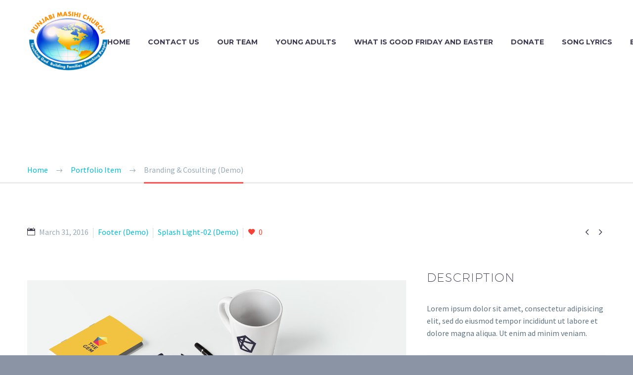

--- FILE ---
content_type: text/html; charset=UTF-8
request_url: https://punjabichurch.ca/pf/branding-cosulting-14/
body_size: 14597
content:
<!DOCTYPE html>
<!--[if IE 7]>
<html class="ie ie7" dir="ltr" lang="en-US" prefix="og: https://ogp.me/ns#" xmlns:og="http://ogp.me/ns#" xmlns:fb="http://ogp.me/ns/fb#">
<![endif]-->
<!--[if IE 8]>
<html class="ie ie8" dir="ltr" lang="en-US" prefix="og: https://ogp.me/ns#" xmlns:og="http://ogp.me/ns#" xmlns:fb="http://ogp.me/ns/fb#">
<![endif]-->
<!--[if !(IE 7) | !(IE 8) ]><!-->
<html dir="ltr" lang="en-US" prefix="og: https://ogp.me/ns#" xmlns:og="http://ogp.me/ns#" xmlns:fb="http://ogp.me/ns/fb#">
<!--<![endif]-->
<head>
	<meta charset="UTF-8">
	<meta name="viewport" content="width=device-width, initial-scale=1.0" />
	<link rel="profile" href="https://gmpg.org/xfn/11">
	<link rel="pingback" href="https://punjabichurch.ca/xmlrpc.php">
	<title>Branding &amp; Cosulting (Demo) - PMC Website</title>

		<!-- All in One SEO 4.9.3 - aioseo.com -->
	<meta name="description" content="Elegant grid template with info sidebar" />
	<meta name="robots" content="max-image-preview:large" />
	<link rel="canonical" href="https://punjabichurch.ca/pf/branding-cosulting-14/" />
	<meta name="generator" content="All in One SEO (AIOSEO) 4.9.3" />
		<meta property="og:locale" content="en_US" />
		<meta property="og:site_name" content="PMC Website - Where we share the Love of God" />
		<meta property="og:type" content="article" />
		<meta property="og:title" content="Branding &amp; Cosulting (Demo) - PMC Website" />
		<meta property="og:description" content="Elegant grid template with info sidebar" />
		<meta property="og:url" content="https://punjabichurch.ca/pf/branding-cosulting-14/" />
		<meta property="article:published_time" content="2016-03-31T14:01:07+00:00" />
		<meta property="article:modified_time" content="2020-06-30T19:19:07+00:00" />
		<meta name="twitter:card" content="summary_large_image" />
		<meta name="twitter:title" content="Branding &amp; Cosulting (Demo) - PMC Website" />
		<meta name="twitter:description" content="Elegant grid template with info sidebar" />
		<script type="application/ld+json" class="aioseo-schema">
			{"@context":"https:\/\/schema.org","@graph":[{"@type":"BreadcrumbList","@id":"https:\/\/punjabichurch.ca\/pf\/branding-cosulting-14\/#breadcrumblist","itemListElement":[{"@type":"ListItem","@id":"https:\/\/punjabichurch.ca#listItem","position":1,"name":"Home","item":"https:\/\/punjabichurch.ca","nextItem":{"@type":"ListItem","@id":"https:\/\/punjabichurch.ca\/pf\/branding-cosulting-14\/#listItem","name":"Branding &#038; Cosulting (Demo)"}},{"@type":"ListItem","@id":"https:\/\/punjabichurch.ca\/pf\/branding-cosulting-14\/#listItem","position":2,"name":"Branding &#038; Cosulting (Demo)","previousItem":{"@type":"ListItem","@id":"https:\/\/punjabichurch.ca#listItem","name":"Home"}}]},{"@type":"Organization","@id":"https:\/\/punjabichurch.ca\/#organization","name":"Punjabi Masihi Church","description":"Where we share the Love of God","url":"https:\/\/punjabichurch.ca\/","telephone":"+16045902032","sameAs":["https:\/\/facebook.com\/","https:\/\/x.com\/","https:\/\/instagram.com\/","https:\/\/youtube.com\/"]},{"@type":"WebPage","@id":"https:\/\/punjabichurch.ca\/pf\/branding-cosulting-14\/#webpage","url":"https:\/\/punjabichurch.ca\/pf\/branding-cosulting-14\/","name":"Branding & Cosulting (Demo) - PMC Website","description":"Elegant grid template with info sidebar","inLanguage":"en-US","isPartOf":{"@id":"https:\/\/punjabichurch.ca\/#website"},"breadcrumb":{"@id":"https:\/\/punjabichurch.ca\/pf\/branding-cosulting-14\/#breadcrumblist"},"datePublished":"2016-03-31T14:01:07+00:00","dateModified":"2020-06-30T19:19:07+00:00"},{"@type":"WebSite","@id":"https:\/\/punjabichurch.ca\/#website","url":"https:\/\/punjabichurch.ca\/","name":"PMC Website","description":"Where we share the Love of God","inLanguage":"en-US","publisher":{"@id":"https:\/\/punjabichurch.ca\/#organization"}}]}
		</script>
		<!-- All in One SEO -->

<link rel='dns-prefetch' href='//fonts.googleapis.com' />
<link rel="alternate" type="application/rss+xml" title="PMC Website &raquo; Feed" href="https://punjabichurch.ca/feed/" />
<link rel="alternate" type="application/rss+xml" title="PMC Website &raquo; Comments Feed" href="https://punjabichurch.ca/comments/feed/" />
<link rel="alternate" type="text/calendar" title="PMC Website &raquo; iCal Feed" href="https://punjabichurch.ca/events/?ical=1" />
<link rel="alternate" title="oEmbed (JSON)" type="application/json+oembed" href="https://punjabichurch.ca/wp-json/oembed/1.0/embed?url=https%3A%2F%2Fpunjabichurch.ca%2Fpf%2Fbranding-cosulting-14%2F" />
<link rel="alternate" title="oEmbed (XML)" type="text/xml+oembed" href="https://punjabichurch.ca/wp-json/oembed/1.0/embed?url=https%3A%2F%2Fpunjabichurch.ca%2Fpf%2Fbranding-cosulting-14%2F&#038;format=xml" />
		<!-- This site uses the Google Analytics by MonsterInsights plugin v8.28.0 - Using Analytics tracking - https://www.monsterinsights.com/ -->
		<!-- Note: MonsterInsights is not currently configured on this site. The site owner needs to authenticate with Google Analytics in the MonsterInsights settings panel. -->
					<!-- No tracking code set -->
				<!-- / Google Analytics by MonsterInsights -->
		<style id='wp-img-auto-sizes-contain-inline-css' type='text/css'>
img:is([sizes=auto i],[sizes^="auto," i]){contain-intrinsic-size:3000px 1500px}
/*# sourceURL=wp-img-auto-sizes-contain-inline-css */
</style>
<link rel='stylesheet' id='layerslider-css' href='https://punjabichurch.ca/wp-content/plugins/LayerSlider/assets/static/layerslider/css/layerslider.css?ver=7.5.0' type='text/css' media='all' />
<link rel='stylesheet' id='thegem-preloader-css' href='https://punjabichurch.ca/wp-content/themes/thegem/css/thegem-preloader.css?ver=6.9' type='text/css' media='all' />
<style id='thegem-preloader-inline-css' type='text/css'>

		body:not(.compose-mode) .gem-icon-style-gradient span,
		body:not(.compose-mode) .gem-icon .gem-icon-half-1,
		body:not(.compose-mode) .gem-icon .gem-icon-half-2 {
			opacity: 0 !important;
			}
/*# sourceURL=thegem-preloader-inline-css */
</style>
<link rel='stylesheet' id='thegem-reset-css' href='https://punjabichurch.ca/wp-content/themes/thegem/css/thegem-reset.css?ver=6.9' type='text/css' media='all' />
<link rel='stylesheet' id='thegem-grid-css' href='https://punjabichurch.ca/wp-content/themes/thegem/css/thegem-grid.css?ver=6.9' type='text/css' media='all' />
<link rel='stylesheet' id='thegem-style-css' href='https://punjabichurch.ca/wp-content/themes/thegem/style.css?ver=6.9' type='text/css' media='all' />
<link rel='stylesheet' id='thegem-child-style-css' href='https://punjabichurch.ca/wp-content/themes/thegem-child/style.css?ver=6.9' type='text/css' media='all' />
<link rel='stylesheet' id='thegem-header-css' href='https://punjabichurch.ca/wp-content/themes/thegem/css/thegem-header.css?ver=6.9' type='text/css' media='all' />
<link rel='stylesheet' id='thegem-widgets-css' href='https://punjabichurch.ca/wp-content/themes/thegem/css/thegem-widgets.css?ver=6.9' type='text/css' media='all' />
<link rel='stylesheet' id='thegem-new-css-css' href='https://punjabichurch.ca/wp-content/themes/thegem/css/thegem-new-css.css?ver=6.9' type='text/css' media='all' />
<link rel='stylesheet' id='perevazka-css-css-css' href='https://punjabichurch.ca/wp-content/themes/thegem/css/thegem-perevazka-css.css?ver=6.9' type='text/css' media='all' />
<link rel='stylesheet' id='thegem-google-fonts-css' href='//fonts.googleapis.com/css?family=Montserrat%3A700%2Cregular%7CSource+Sans+Pro%3Aregular%2C300&#038;subset=cyrillic%2Ccyrillic-ext%2Clatin%2Clatin-ext%2Cvietnamese%2Cgreek%2Cgreek-ext&#038;ver=6.9' type='text/css' media='all' />
<link rel='stylesheet' id='thegem-custom-css' href='https://punjabichurch.ca/wp-content/themes/thegem-child/css/custom-t234GJXl.css?ver=6.9' type='text/css' media='all' />
<link rel='stylesheet' id='js_composer_front-css' href='https://punjabichurch.ca/wp-content/plugins/js_composer/assets/css/js_composer.min.css?ver=7.9' type='text/css' media='all' />
<link rel='stylesheet' id='thegem-additional-blog-1-css' href='https://punjabichurch.ca/wp-content/themes/thegem/css/thegem-additional-blog-1.css?ver=6.9' type='text/css' media='all' />
<link rel='stylesheet' id='jquery-fancybox-css' href='https://punjabichurch.ca/wp-content/themes/thegem/js/fancyBox/jquery.fancybox.min.css?ver=6.9' type='text/css' media='all' />
<link rel='stylesheet' id='thegem-vc_elements-css' href='https://punjabichurch.ca/wp-content/themes/thegem/css/thegem-vc_elements.css?ver=6.9' type='text/css' media='all' />
<link rel='stylesheet' id='thegem-gallery-css' href='https://punjabichurch.ca/wp-content/themes/thegem/css/gallery.css?ver=4.5.8.1' type='text/css' media='all' />
<style id='wp-emoji-styles-inline-css' type='text/css'>

	img.wp-smiley, img.emoji {
		display: inline !important;
		border: none !important;
		box-shadow: none !important;
		height: 1em !important;
		width: 1em !important;
		margin: 0 0.07em !important;
		vertical-align: -0.1em !important;
		background: none !important;
		padding: 0 !important;
	}
/*# sourceURL=wp-emoji-styles-inline-css */
</style>
<link rel='stylesheet' id='wp-block-library-css' href='https://punjabichurch.ca/wp-includes/css/dist/block-library/style.min.css?ver=6.9' type='text/css' media='all' />
<style id='global-styles-inline-css' type='text/css'>
:root{--wp--preset--aspect-ratio--square: 1;--wp--preset--aspect-ratio--4-3: 4/3;--wp--preset--aspect-ratio--3-4: 3/4;--wp--preset--aspect-ratio--3-2: 3/2;--wp--preset--aspect-ratio--2-3: 2/3;--wp--preset--aspect-ratio--16-9: 16/9;--wp--preset--aspect-ratio--9-16: 9/16;--wp--preset--color--black: #000000;--wp--preset--color--cyan-bluish-gray: #abb8c3;--wp--preset--color--white: #ffffff;--wp--preset--color--pale-pink: #f78da7;--wp--preset--color--vivid-red: #cf2e2e;--wp--preset--color--luminous-vivid-orange: #ff6900;--wp--preset--color--luminous-vivid-amber: #fcb900;--wp--preset--color--light-green-cyan: #7bdcb5;--wp--preset--color--vivid-green-cyan: #00d084;--wp--preset--color--pale-cyan-blue: #8ed1fc;--wp--preset--color--vivid-cyan-blue: #0693e3;--wp--preset--color--vivid-purple: #9b51e0;--wp--preset--gradient--vivid-cyan-blue-to-vivid-purple: linear-gradient(135deg,rgb(6,147,227) 0%,rgb(155,81,224) 100%);--wp--preset--gradient--light-green-cyan-to-vivid-green-cyan: linear-gradient(135deg,rgb(122,220,180) 0%,rgb(0,208,130) 100%);--wp--preset--gradient--luminous-vivid-amber-to-luminous-vivid-orange: linear-gradient(135deg,rgb(252,185,0) 0%,rgb(255,105,0) 100%);--wp--preset--gradient--luminous-vivid-orange-to-vivid-red: linear-gradient(135deg,rgb(255,105,0) 0%,rgb(207,46,46) 100%);--wp--preset--gradient--very-light-gray-to-cyan-bluish-gray: linear-gradient(135deg,rgb(238,238,238) 0%,rgb(169,184,195) 100%);--wp--preset--gradient--cool-to-warm-spectrum: linear-gradient(135deg,rgb(74,234,220) 0%,rgb(151,120,209) 20%,rgb(207,42,186) 40%,rgb(238,44,130) 60%,rgb(251,105,98) 80%,rgb(254,248,76) 100%);--wp--preset--gradient--blush-light-purple: linear-gradient(135deg,rgb(255,206,236) 0%,rgb(152,150,240) 100%);--wp--preset--gradient--blush-bordeaux: linear-gradient(135deg,rgb(254,205,165) 0%,rgb(254,45,45) 50%,rgb(107,0,62) 100%);--wp--preset--gradient--luminous-dusk: linear-gradient(135deg,rgb(255,203,112) 0%,rgb(199,81,192) 50%,rgb(65,88,208) 100%);--wp--preset--gradient--pale-ocean: linear-gradient(135deg,rgb(255,245,203) 0%,rgb(182,227,212) 50%,rgb(51,167,181) 100%);--wp--preset--gradient--electric-grass: linear-gradient(135deg,rgb(202,248,128) 0%,rgb(113,206,126) 100%);--wp--preset--gradient--midnight: linear-gradient(135deg,rgb(2,3,129) 0%,rgb(40,116,252) 100%);--wp--preset--font-size--small: 13px;--wp--preset--font-size--medium: 20px;--wp--preset--font-size--large: 36px;--wp--preset--font-size--x-large: 42px;--wp--preset--spacing--20: 0.44rem;--wp--preset--spacing--30: 0.67rem;--wp--preset--spacing--40: 1rem;--wp--preset--spacing--50: 1.5rem;--wp--preset--spacing--60: 2.25rem;--wp--preset--spacing--70: 3.38rem;--wp--preset--spacing--80: 5.06rem;--wp--preset--shadow--natural: 6px 6px 9px rgba(0, 0, 0, 0.2);--wp--preset--shadow--deep: 12px 12px 50px rgba(0, 0, 0, 0.4);--wp--preset--shadow--sharp: 6px 6px 0px rgba(0, 0, 0, 0.2);--wp--preset--shadow--outlined: 6px 6px 0px -3px rgb(255, 255, 255), 6px 6px rgb(0, 0, 0);--wp--preset--shadow--crisp: 6px 6px 0px rgb(0, 0, 0);}:where(.is-layout-flex){gap: 0.5em;}:where(.is-layout-grid){gap: 0.5em;}body .is-layout-flex{display: flex;}.is-layout-flex{flex-wrap: wrap;align-items: center;}.is-layout-flex > :is(*, div){margin: 0;}body .is-layout-grid{display: grid;}.is-layout-grid > :is(*, div){margin: 0;}:where(.wp-block-columns.is-layout-flex){gap: 2em;}:where(.wp-block-columns.is-layout-grid){gap: 2em;}:where(.wp-block-post-template.is-layout-flex){gap: 1.25em;}:where(.wp-block-post-template.is-layout-grid){gap: 1.25em;}.has-black-color{color: var(--wp--preset--color--black) !important;}.has-cyan-bluish-gray-color{color: var(--wp--preset--color--cyan-bluish-gray) !important;}.has-white-color{color: var(--wp--preset--color--white) !important;}.has-pale-pink-color{color: var(--wp--preset--color--pale-pink) !important;}.has-vivid-red-color{color: var(--wp--preset--color--vivid-red) !important;}.has-luminous-vivid-orange-color{color: var(--wp--preset--color--luminous-vivid-orange) !important;}.has-luminous-vivid-amber-color{color: var(--wp--preset--color--luminous-vivid-amber) !important;}.has-light-green-cyan-color{color: var(--wp--preset--color--light-green-cyan) !important;}.has-vivid-green-cyan-color{color: var(--wp--preset--color--vivid-green-cyan) !important;}.has-pale-cyan-blue-color{color: var(--wp--preset--color--pale-cyan-blue) !important;}.has-vivid-cyan-blue-color{color: var(--wp--preset--color--vivid-cyan-blue) !important;}.has-vivid-purple-color{color: var(--wp--preset--color--vivid-purple) !important;}.has-black-background-color{background-color: var(--wp--preset--color--black) !important;}.has-cyan-bluish-gray-background-color{background-color: var(--wp--preset--color--cyan-bluish-gray) !important;}.has-white-background-color{background-color: var(--wp--preset--color--white) !important;}.has-pale-pink-background-color{background-color: var(--wp--preset--color--pale-pink) !important;}.has-vivid-red-background-color{background-color: var(--wp--preset--color--vivid-red) !important;}.has-luminous-vivid-orange-background-color{background-color: var(--wp--preset--color--luminous-vivid-orange) !important;}.has-luminous-vivid-amber-background-color{background-color: var(--wp--preset--color--luminous-vivid-amber) !important;}.has-light-green-cyan-background-color{background-color: var(--wp--preset--color--light-green-cyan) !important;}.has-vivid-green-cyan-background-color{background-color: var(--wp--preset--color--vivid-green-cyan) !important;}.has-pale-cyan-blue-background-color{background-color: var(--wp--preset--color--pale-cyan-blue) !important;}.has-vivid-cyan-blue-background-color{background-color: var(--wp--preset--color--vivid-cyan-blue) !important;}.has-vivid-purple-background-color{background-color: var(--wp--preset--color--vivid-purple) !important;}.has-black-border-color{border-color: var(--wp--preset--color--black) !important;}.has-cyan-bluish-gray-border-color{border-color: var(--wp--preset--color--cyan-bluish-gray) !important;}.has-white-border-color{border-color: var(--wp--preset--color--white) !important;}.has-pale-pink-border-color{border-color: var(--wp--preset--color--pale-pink) !important;}.has-vivid-red-border-color{border-color: var(--wp--preset--color--vivid-red) !important;}.has-luminous-vivid-orange-border-color{border-color: var(--wp--preset--color--luminous-vivid-orange) !important;}.has-luminous-vivid-amber-border-color{border-color: var(--wp--preset--color--luminous-vivid-amber) !important;}.has-light-green-cyan-border-color{border-color: var(--wp--preset--color--light-green-cyan) !important;}.has-vivid-green-cyan-border-color{border-color: var(--wp--preset--color--vivid-green-cyan) !important;}.has-pale-cyan-blue-border-color{border-color: var(--wp--preset--color--pale-cyan-blue) !important;}.has-vivid-cyan-blue-border-color{border-color: var(--wp--preset--color--vivid-cyan-blue) !important;}.has-vivid-purple-border-color{border-color: var(--wp--preset--color--vivid-purple) !important;}.has-vivid-cyan-blue-to-vivid-purple-gradient-background{background: var(--wp--preset--gradient--vivid-cyan-blue-to-vivid-purple) !important;}.has-light-green-cyan-to-vivid-green-cyan-gradient-background{background: var(--wp--preset--gradient--light-green-cyan-to-vivid-green-cyan) !important;}.has-luminous-vivid-amber-to-luminous-vivid-orange-gradient-background{background: var(--wp--preset--gradient--luminous-vivid-amber-to-luminous-vivid-orange) !important;}.has-luminous-vivid-orange-to-vivid-red-gradient-background{background: var(--wp--preset--gradient--luminous-vivid-orange-to-vivid-red) !important;}.has-very-light-gray-to-cyan-bluish-gray-gradient-background{background: var(--wp--preset--gradient--very-light-gray-to-cyan-bluish-gray) !important;}.has-cool-to-warm-spectrum-gradient-background{background: var(--wp--preset--gradient--cool-to-warm-spectrum) !important;}.has-blush-light-purple-gradient-background{background: var(--wp--preset--gradient--blush-light-purple) !important;}.has-blush-bordeaux-gradient-background{background: var(--wp--preset--gradient--blush-bordeaux) !important;}.has-luminous-dusk-gradient-background{background: var(--wp--preset--gradient--luminous-dusk) !important;}.has-pale-ocean-gradient-background{background: var(--wp--preset--gradient--pale-ocean) !important;}.has-electric-grass-gradient-background{background: var(--wp--preset--gradient--electric-grass) !important;}.has-midnight-gradient-background{background: var(--wp--preset--gradient--midnight) !important;}.has-small-font-size{font-size: var(--wp--preset--font-size--small) !important;}.has-medium-font-size{font-size: var(--wp--preset--font-size--medium) !important;}.has-large-font-size{font-size: var(--wp--preset--font-size--large) !important;}.has-x-large-font-size{font-size: var(--wp--preset--font-size--x-large) !important;}
/*# sourceURL=global-styles-inline-css */
</style>

<style id='classic-theme-styles-inline-css' type='text/css'>
/*! This file is auto-generated */
.wp-block-button__link{color:#fff;background-color:#32373c;border-radius:9999px;box-shadow:none;text-decoration:none;padding:calc(.667em + 2px) calc(1.333em + 2px);font-size:1.125em}.wp-block-file__button{background:#32373c;color:#fff;text-decoration:none}
/*# sourceURL=/wp-includes/css/classic-themes.min.css */
</style>
<link rel='stylesheet' id='contact-form-7-css' href='https://punjabichurch.ca/wp-content/plugins/contact-form-7/includes/css/styles.css?ver=6.0.6' type='text/css' media='all' />
<link rel='stylesheet' id='thegem_js_composer_front-css' href='https://punjabichurch.ca/wp-content/themes/thegem/css/thegem-js_composer_columns.css?ver=6.9' type='text/css' media='all' />
<link rel='stylesheet' id='__EPYT__style-css' href='https://punjabichurch.ca/wp-content/plugins/youtube-embed-plus/styles/ytprefs.min.css?ver=14.1.4.1' type='text/css' media='all' />
<style id='__EPYT__style-inline-css' type='text/css'>

                .epyt-gallery-thumb {
                        width: 25%;
                }
                
/*# sourceURL=__EPYT__style-inline-css */
</style>
<script type="text/javascript" id="thegem-settings-init-js-extra">
/* <![CDATA[ */
var gemSettings = {"isTouch":"","forcedLasyDisabled":"","tabletPortrait":"1","tabletLandscape":"","topAreaMobileDisable":"","parallaxDisabled":"","fillTopArea":"","themePath":"https://punjabichurch.ca/wp-content/themes/thegem","rootUrl":"https://punjabichurch.ca","mobileEffectsEnabled":"","isRTL":""};
//# sourceURL=thegem-settings-init-js-extra
/* ]]> */
</script>
<script type="text/javascript" src="https://punjabichurch.ca/wp-content/themes/thegem/js/thegem-settings-init.js?ver=6.9" id="thegem-settings-init-js"></script>
<script type="text/javascript" src="https://punjabichurch.ca/wp-includes/js/jquery/jquery.min.js?ver=3.7.1" id="jquery-core-js"></script>
<script type="text/javascript" src="https://punjabichurch.ca/wp-includes/js/jquery/jquery-migrate.min.js?ver=3.4.1" id="jquery-migrate-js"></script>
<script type="text/javascript" id="layerslider-utils-js-extra">
/* <![CDATA[ */
var LS_Meta = {"v":"7.5.0","fixGSAP":"1"};
//# sourceURL=layerslider-utils-js-extra
/* ]]> */
</script>
<script type="text/javascript" src="https://punjabichurch.ca/wp-content/plugins/LayerSlider/assets/static/layerslider/js/layerslider.utils.js?ver=7.5.0" id="layerslider-utils-js"></script>
<script type="text/javascript" src="https://punjabichurch.ca/wp-content/plugins/LayerSlider/assets/static/layerslider/js/layerslider.kreaturamedia.jquery.js?ver=7.5.0" id="layerslider-js"></script>
<script type="text/javascript" src="https://punjabichurch.ca/wp-content/plugins/LayerSlider/assets/static/layerslider/js/layerslider.transitions.js?ver=7.5.0" id="layerslider-transitions-js"></script>
<script type="text/javascript" src="https://punjabichurch.ca/wp-content/themes/thegem/js/thegem-fullwidth-loader.js?ver=6.9" id="thegem-fullwidth-optimizer-js"></script>
<script type="text/javascript" id="zilla-likes-js-extra">
/* <![CDATA[ */
var zilla_likes = {"ajaxurl":"https://punjabichurch.ca/wp-admin/admin-ajax.php"};
//# sourceURL=zilla-likes-js-extra
/* ]]> */
</script>
<script type="text/javascript" src="https://punjabichurch.ca/wp-content/plugins/zilla-likes/scripts/zilla-likes.js?ver=6.9" id="zilla-likes-js"></script>
<script type="text/javascript" id="__ytprefs__-js-extra">
/* <![CDATA[ */
var _EPYT_ = {"ajaxurl":"https://punjabichurch.ca/wp-admin/admin-ajax.php","security":"5cc4e4a808","gallery_scrolloffset":"20","eppathtoscripts":"https://punjabichurch.ca/wp-content/plugins/youtube-embed-plus/scripts/","eppath":"https://punjabichurch.ca/wp-content/plugins/youtube-embed-plus/","epresponsiveselector":"[\"iframe.__youtube_prefs__\",\"iframe[src*='youtube.com']\",\"iframe[src*='youtube-nocookie.com']\",\"iframe[data-ep-src*='youtube.com']\",\"iframe[data-ep-src*='youtube-nocookie.com']\",\"iframe[data-ep-gallerysrc*='youtube.com']\"]","epdovol":"1","version":"14.1.4.1","evselector":"iframe.__youtube_prefs__[src], iframe[src*=\"youtube.com/embed/\"], iframe[src*=\"youtube-nocookie.com/embed/\"]","ajax_compat":"","ytapi_load":"light","pause_others":"","stopMobileBuffer":"1","facade_mode":"","not_live_on_channel":"","vi_active":"","vi_js_posttypes":[]};
//# sourceURL=__ytprefs__-js-extra
/* ]]> */
</script>
<script type="text/javascript" src="https://punjabichurch.ca/wp-content/plugins/youtube-embed-plus/scripts/ytprefs.min.js?ver=14.1.4.1" id="__ytprefs__-js"></script>
<script></script><meta name="generator" content="Powered by LayerSlider 7.5.0 - Build Heros, Sliders, and Popups. Create Animations and Beautiful, Rich Web Content as Easy as Never Before on WordPress." />
<!-- LayerSlider updates and docs at: https://layerslider.com -->
<link rel="https://api.w.org/" href="https://punjabichurch.ca/wp-json/" /><link rel="EditURI" type="application/rsd+xml" title="RSD" href="https://punjabichurch.ca/xmlrpc.php?rsd" />
<meta name="generator" content="WordPress 6.9" />
<link rel='shortlink' href='https://punjabichurch.ca/?p=18277' />
<meta name="tec-api-version" content="v1"><meta name="tec-api-origin" content="https://punjabichurch.ca"><link rel="alternate" href="https://punjabichurch.ca/wp-json/tribe/events/v1/" /><style type="text/css">.recentcomments a{display:inline !important;padding:0 !important;margin:0 !important;}</style><meta name="generator" content="Powered by WPBakery Page Builder - drag and drop page builder for WordPress."/>
<style data-type="vc_custom-css">.page-title-block .breadcrumbs-container {
    position: absolute;
    bottom: -3px;
    left: 0;
    width: 100%;
}
.page-title-block {
       border-bottom: 3px solid #eaedec;
}

.bc-devider:before {
    color: #99a9b5;
}
.breadcrumbs span {
    color: #00bcd4;
}
.breadcrumbs .current {
    color: #99a9b5;
    padding-bottom: 12px;
    border-bottom: 3px solid #ff5252;
}

a.socials-item i {
    color: #c9d1d8 !important;
}
.block-content {
    padding: 85px 0 100px;
}
.team-person {
    background-color: transparent;
    border: 1px solid #dfe5e8;
}

.gem-team-style-6 .team-person-hover {
    padding: 43px 34px;
    padding-bottom: 12px;
}
.team-person-email {
    display: none;
}</style><meta name="generator" content="Powered by Slider Revolution 6.7.18 - responsive, Mobile-Friendly Slider Plugin for WordPress with comfortable drag and drop interface." />
<link rel="icon" href="https://52.175.220.170/wp-content/uploads/2021/01/PMC-LOGO-Smaller.png" sizes="32x32" />
<link rel="icon" href="https://52.175.220.170/wp-content/uploads/2021/01/PMC-LOGO-Smaller.png" sizes="192x192" />
<link rel="apple-touch-icon" href="https://52.175.220.170/wp-content/uploads/2021/01/PMC-LOGO-Smaller.png" />
<meta name="msapplication-TileImage" content="http://52.175.220.170/wp-content/uploads/2021/01/PMC-LOGO-Smaller.png" />
<script>if(document.querySelector('[data-type="vc_custom-css"]')) {document.head.appendChild(document.querySelector('[data-type="vc_custom-css"]'));}</script><script>function setREVStartSize(e){
			//window.requestAnimationFrame(function() {
				window.RSIW = window.RSIW===undefined ? window.innerWidth : window.RSIW;
				window.RSIH = window.RSIH===undefined ? window.innerHeight : window.RSIH;
				try {
					var pw = document.getElementById(e.c).parentNode.offsetWidth,
						newh;
					pw = pw===0 || isNaN(pw) || (e.l=="fullwidth" || e.layout=="fullwidth") ? window.RSIW : pw;
					e.tabw = e.tabw===undefined ? 0 : parseInt(e.tabw);
					e.thumbw = e.thumbw===undefined ? 0 : parseInt(e.thumbw);
					e.tabh = e.tabh===undefined ? 0 : parseInt(e.tabh);
					e.thumbh = e.thumbh===undefined ? 0 : parseInt(e.thumbh);
					e.tabhide = e.tabhide===undefined ? 0 : parseInt(e.tabhide);
					e.thumbhide = e.thumbhide===undefined ? 0 : parseInt(e.thumbhide);
					e.mh = e.mh===undefined || e.mh=="" || e.mh==="auto" ? 0 : parseInt(e.mh,0);
					if(e.layout==="fullscreen" || e.l==="fullscreen")
						newh = Math.max(e.mh,window.RSIH);
					else{
						e.gw = Array.isArray(e.gw) ? e.gw : [e.gw];
						for (var i in e.rl) if (e.gw[i]===undefined || e.gw[i]===0) e.gw[i] = e.gw[i-1];
						e.gh = e.el===undefined || e.el==="" || (Array.isArray(e.el) && e.el.length==0)? e.gh : e.el;
						e.gh = Array.isArray(e.gh) ? e.gh : [e.gh];
						for (var i in e.rl) if (e.gh[i]===undefined || e.gh[i]===0) e.gh[i] = e.gh[i-1];
											
						var nl = new Array(e.rl.length),
							ix = 0,
							sl;
						e.tabw = e.tabhide>=pw ? 0 : e.tabw;
						e.thumbw = e.thumbhide>=pw ? 0 : e.thumbw;
						e.tabh = e.tabhide>=pw ? 0 : e.tabh;
						e.thumbh = e.thumbhide>=pw ? 0 : e.thumbh;
						for (var i in e.rl) nl[i] = e.rl[i]<window.RSIW ? 0 : e.rl[i];
						sl = nl[0];
						for (var i in nl) if (sl>nl[i] && nl[i]>0) { sl = nl[i]; ix=i;}
						var m = pw>(e.gw[ix]+e.tabw+e.thumbw) ? 1 : (pw-(e.tabw+e.thumbw)) / (e.gw[ix]);
						newh =  (e.gh[ix] * m) + (e.tabh + e.thumbh);
					}
					var el = document.getElementById(e.c);
					if (el!==null && el) el.style.height = newh+"px";
					el = document.getElementById(e.c+"_wrapper");
					if (el!==null && el) {
						el.style.height = newh+"px";
						el.style.display = "block";
					}
				} catch(e){
					console.log("Failure at Presize of Slider:" + e)
				}
			//});
		  };</script>
		<style type="text/css" id="wp-custom-css">
			#bitnami-banner {display:none;}		</style>
		<style type="text/css" data-type="vc_shortcodes-custom-css">.vc_custom_1455802086867{padding-top: 30px !important;}.vc_custom_1455877882879{margin-top: -25px !important;}</style><noscript><style> .wpb_animate_when_almost_visible { opacity: 1; }</style></noscript>
<meta property="og:title" content="Branding &amp; Cosulting (Demo)"/>
<meta property="og:description" content="Elegant grid template with info sidebar"/>
<meta property="og:site_name" content="PMC Website"/>
<meta property="og:type" content="article"/>
<meta property="og:url" content="https://punjabichurch.ca/pf/branding-cosulting-14/"/>

<meta itemprop="name" content="Branding &amp; Cosulting (Demo)"/>
<meta itemprop="description" content="Elegant grid template with info sidebar"/>
<link rel='stylesheet' id='icons-fontawesome-css' href='https://punjabichurch.ca/wp-content/themes/thegem/css/icons-fontawesome.css?ver=6.9' type='text/css' media='all' />
<link rel='stylesheet' id='thegem-hovers-default-css' href='https://punjabichurch.ca/wp-content/themes/thegem/css/hovers/thegem-hovers-default.css?ver=6.9' type='text/css' media='all' />
<link rel='stylesheet' id='thegem-animations-css' href='https://punjabichurch.ca/wp-content/themes/thegem/css/thegem-itemsAnimations.css?ver=6.9' type='text/css' media='all' />
<link rel='stylesheet' id='thegem-lazy-loading-animations-css' href='https://punjabichurch.ca/wp-content/themes/thegem/css/thegem-lazy-loading-animations.css?ver=6.9' type='text/css' media='all' />
<link rel='stylesheet' id='rs-plugin-settings-css' href='//punjabichurch.ca/wp-content/plugins/revslider/sr6/assets/css/rs6.css?ver=6.7.18' type='text/css' media='all' />
<style id='rs-plugin-settings-inline-css' type='text/css'>
#rs-demo-id {}
/*# sourceURL=rs-plugin-settings-inline-css */
</style>
</head>


<body class="wp-singular thegem_pf_item-template-default single single-thegem_pf_item postid-18277 wp-theme-thegem wp-child-theme-thegem-child tribe-no-js wpb-js-composer js-comp-ver-7.9 vc_responsive">




<div id="page" class="layout-fullwidth header-style-3">

			<a href="#page" class="scroll-top-button"></a>
	
	
		
		<div id="site-header-wrapper"  class=" " >

			
			
			<header id="site-header" class="site-header animated-header mobile-menu-layout-default" role="banner">
								
								<div class="container">
					<div class="header-main logo-position-left header-layout-default header-style-3">
																				<div class="site-title">
										<div class="site-logo" style="width:164px;">
			<a href="https://punjabichurch.ca/" rel="home">
									<span class="logo"><img src="//punjabichurch.ca/wp-content/uploads/thegem-logos/logo_b1545b36b83f690cad729256c7481882_1x.png" srcset="//punjabichurch.ca/wp-content/uploads/thegem-logos/logo_b1545b36b83f690cad729256c7481882_1x.png 1x,//punjabichurch.ca/wp-content/uploads/thegem-logos/logo_b1545b36b83f690cad729256c7481882_2x.png 2x,//punjabichurch.ca/wp-content/uploads/thegem-logos/logo_b1545b36b83f690cad729256c7481882_3x.png 3x" alt="PMC Website" style="width:164px;" class="default"/><img src="//punjabichurch.ca/wp-content/uploads/thegem-logos/logo_ed327b9cc859d83b777a37a15bec2c4f_1x.png" srcset="//punjabichurch.ca/wp-content/uploads/thegem-logos/logo_ed327b9cc859d83b777a37a15bec2c4f_1x.png 1x,//punjabichurch.ca/wp-content/uploads/thegem-logos/logo_ed327b9cc859d83b777a37a15bec2c4f_2x.png 2x,//punjabichurch.ca/wp-content/uploads/thegem-logos/logo_ed327b9cc859d83b777a37a15bec2c4f_3x.png 3x" alt="PMC Website" style="width:132px;" class="small"/></span>
							</a>
		</div>
									</div>
																								<nav id="primary-navigation" class="site-navigation primary-navigation" role="navigation">
										<button class="menu-toggle dl-trigger">Primary Menu<span class="menu-line-1"></span><span class="menu-line-2"></span><span class="menu-line-3"></span></button>										<ul id="primary-menu" class="nav-menu styled no-responsive dl-menu"><li id="menu-item-25252" class="menu-item menu-item-type-post_type menu-item-object-page menu-item-home menu-item-25252 megamenu-first-element"><a href="https://punjabichurch.ca/">Home</a></li>
<li id="menu-item-25323" class="menu-item menu-item-type-custom menu-item-object-custom menu-item-has-children menu-item-parent menu-item-25323 megamenu-first-element"><a href="#ContactUs">Contact Us</a><span class="menu-item-parent-toggle"></span>
<ul class="sub-menu styled dl-submenu">
	<li id="menu-item-25874" class="menu-item menu-item-type-custom menu-item-object-custom menu-item-home menu-item-25874 megamenu-first-element"><a href="https://punjabichurch.ca">Surrey Main Campus</a></li>
	<li id="menu-item-25467" class="menu-item menu-item-type-post_type menu-item-object-page menu-item-25467 megamenu-first-element"><a href="https://punjabichurch.ca/vancouver-branch/">Vancouver Campus</a></li>
	<li id="menu-item-25468" class="menu-item menu-item-type-post_type menu-item-object-page menu-item-25468 megamenu-first-element"><a href="https://punjabichurch.ca/abbotsford-branch/">Abbotsford Campus</a></li>
</ul>
</li>
<li id="menu-item-25261" class="menu-item menu-item-type-custom menu-item-object-custom menu-item-25261 megamenu-first-element"><a href="#OurTeam">Our Team</a></li>
<li id="menu-item-25332" class="menu-item menu-item-type-custom menu-item-object-custom menu-item-25332 megamenu-first-element"><a href="#YoungAdults">Young Adults</a></li>
<li id="menu-item-26173" class="menu-item menu-item-type-post_type menu-item-object-page menu-item-26173 megamenu-enable megamenu-style-grid megamenu-first-element mobile-clickable"><a href="https://punjabichurch.ca/homepage-thegem-church/what-is-good-friday-and-easter/">What is Good Friday and Easter</a></li>
<li id="menu-item-25338" class="menu-item menu-item-type-custom menu-item-object-custom menu-item-25338 megamenu-first-element"><a target="_blank" href="https://www.paypal.com/donate?hosted_button_id=3GVLNPP6K9K76">Donate</a></li>
<li id="menu-item-25160" class="menu-item menu-item-type-custom menu-item-object-custom menu-item-25160 megamenu-first-element"><a target="_blank" href="http://geetchords.com/dbsongs/">Song Lyrics</a></li>
<li id="menu-item-25718" class="menu-item menu-item-type-post_type menu-item-object-page menu-item-25718 megamenu-first-element"><a target="_blank" href="https://punjabichurch.ca/biblestudies/">Bible Studies</a></li>
<li id="menu-item-25731" class="menu-item menu-item-type-post_type menu-item-object-page menu-item-25731 megamenu-first-element"><a href="https://punjabichurch.ca/believe/">Believe</a></li>
<li id="menu-item-25872" class="menu-item menu-item-type-custom menu-item-object-custom menu-item-25872 megamenu-first-element"><a href="#Events">Events Calendar</a></li>
<li id="menu-item-25327" class="menu-item menu-item-type-custom menu-item-object-custom menu-item-25327 megamenu-enable megamenu-style-default megamenu-first-element"><a href="#AboutUs">About Us</a></li>
<li class="menu-item menu-item-search"><a href="#"></a><div class="minisearch"><form role="search" id="searchform" class="sf" action="https://punjabichurch.ca/" method="GET"><input id="searchform-input" class="sf-input" type="text" placeholder="Search..." name="s"><span class="sf-submit-icon"></span><input id="searchform-submit" class="sf-submit" type="submit" value=""></form></div></li></ul>																			</nav>
																										</div>
				</div>
							</header><!-- #site-header -->
					</div><!-- #site-header-wrapper -->

	
	<div id="main" class="site-main">

<div id="main-content" class="main-content">

<div id="page-title" class="page-title-block page-title-alignment-left page-title-style-1 has-background-image" style="background-image: url(http://52.175.220.170/wp-content/uploads/2016/02/app-pf.png);padding-top: 24px;padding-bottom: 104px;">
						
						
						
						<div class="container"><div class="page-title-title" style=""><div class="title-h1"><span style="color: #ffffff">Branding &amp; Consulting<span class="light"> Trendy Style</span></span></div>
</div></div>
						<div class="breadcrumbs-container"><div class="container"><div class="breadcrumbs"><span><a href="https://punjabichurch.ca/" itemprop="url"><span itemprop="title">Home</span></a></span> <span class="divider"><span class="bc-devider"></span></span> <span><span itemprop="title">Portfolio Item</span></span> <span class="divider"><span class="bc-devider"></span></span> <span class="current">Branding &#038; Cosulting (Demo)</span></div><!-- .breadcrumbs --></div></div>
					</div>
<div class="block-content">
	<div class="container">
		<div class="panel row">

			<div class="panel-center col-xs-12">
				<article id="post-18277" class="post-18277 thegem_pf_item type-thegem_pf_item status-publish">

					<div class="entry-content post-content">
                        
                        
						    
						
							<div class="post-meta date-color">
								<div class="entry-meta single-post-meta clearfix gem-post-date">
									<div class="post-meta-right">
																					<span class="post-meta-navigation">
												<span class="post-meta-navigation-prev" title="Previous post"><a href="https://punjabichurch.ca/pf/futuristic-one-6/" rel="prev">&#xe603;</a></span>																								<span class="post-meta-navigation-next" title="Next post"><a href="https://punjabichurch.ca/pf/new-ui-kit-8/" rel="next">&#xe601;</a></span>											</span>
																			</div>
									<div class="post-meta-left">
																					<span class="post-meta-date">March 31, 2016</span>
																															<span
													class="sep"></span> <span
													class="post-meta-categories"><span class="gem-date-color">Footer (Demo)</span> <span class="sep"></span> <span class="gem-date-color">Splash Light-02 (Demo)</span></span>
																				<span
												class="sep"></span> <span class="post-meta-likes"><a href="#" class="zilla-likes" id="zilla-likes-18277" title="Like this"><span class="zilla-likes-count">0</span> <span class="zilla-likes-postfix"></span></a></span>									</div>
								</div><!-- .entry-meta -->
							</div>
						
						<div class="wpb-content-wrapper"><div id="vc_row-69744970b10fa" class="vc_row wpb_row vc_row-fluid vc_custom_1455802086867"><div class="wpb_column vc_column_container vc_col-sm-12 vc_col-lg-8"><div class="vc_column-inner "><div class="wpb_wrapper"><div class="centered-box gem-image-centered-box"><div class="gem-image gem-wrapbox gem-wrapbox-style-default gem-wrapbox-position-centered"  style=""><div class="gem-wrapbox-inner " ><img decoding="async" class="gem-wrapbox-element img-responsive" src="https://punjabichurch.ca/wp-content/uploads/2016/02/8-1.jpg" alt=""/></div></div></div><div class="preloader save-space"><div class="preloader-spin"></div></div><div class="gallery-preloader-wrapper"> </div></div></div></div><div class="wpb_column vc_column_container vc_col-sm-12 vc_col-lg-4"><div class="vc_column-inner vc_custom_1455877882879"><div class="wpb_wrapper">
	<div class="wpb_text_column wpb_content_element" >
		<div class="wpb_wrapper">
			<div class="title-h4"><span class="light">DESCRIPTION</span></div>

		</div>
	</div>
<div class="clearboth"></div><style>#thegem-divider-69744970b1b61 {margin-top: 30px !important;}</style><div id="thegem-divider-69744970b1b61" class="gem-divider  " style="" ></div>
	<div class="wpb_text_column wpb_content_element" >
		<div class="wpb_wrapper">
			<p>Lorem ipsum dolor sit amet, consectetur adipisicing elit, sed do eiusmod tempor incididunt ut labore et dolore magna aliqua. Ut enim ad minim veniam.</p>

		</div>
	</div>
<div class="clearboth"></div><style>#thegem-divider-69744970b1bc5 {margin-top: 30px !important;}</style><div id="thegem-divider-69744970b1bc5" class="gem-divider  " style="" ></div><div   class="gem-quote gem-quote-style-1 gem-quote-no-paddings" ><blockquote  >&#8230;Lorem ipsum dolor sit amet, consectetur</blockquote></div><div class="clearboth"></div><style>#thegem-divider-69744970b1be1 {margin-top: -42px !important;}</style><div id="thegem-divider-69744970b1be1" class="gem-divider  " style="" ></div>
	<div class="wpb_text_column wpb_content_element" >
		<div class="wpb_wrapper">
			<p>Lorem ipsum dolor sit amet, consectetur adipisicing elit, sed do eiusmod tempor incididunt ut labore et dolore magna aliqua.</p>

		</div>
	</div>
<div class="clearboth"></div><style>#thegem-divider-69744970b1c2e {margin-top: 50px !important;}</style><div id="thegem-divider-69744970b1c2e" class="gem-divider  " style="" ></div>
	<div class="wpb_text_column wpb_content_element" >
		<div class="wpb_wrapper">
			<div class="title-h4"><span class="light">Diagram</span><span class="light"> Title</span></div>

		</div>
	</div>
<div class="clearboth"></div><style>#thegem-divider-69744970b1c79 {margin-top: 13px !important;}</style><div id="thegem-divider-69744970b1c79" class="gem-divider  " style="" ></div><div class="diagram-item"><div class="diagram-wrapper style-2"><div class="lazy-loading lazy-loading-not-hide" data-ll-item-delay="0" ><div class="digram-line-box lazy-loading-item" data-ll-effect="action" data-ll-action-func="thegem_start_line_digram"><div class="skill-element"><div class="skill-title">Databases </div><div class="clearfix"><div style="color:#333144" class="skill-amount">0%</div><div class="skill-line"><div data-amount="54" style="width: 0; background: #333144;"></div></div></div></div><div class="skill-element"><div class="skill-title">Programming </div><div class="clearfix"><div style="color:#30cde1" class="skill-amount">0%</div><div class="skill-line"><div data-amount="43" style="width: 0; background: #30cde1;"></div></div></div></div><div class="skill-element"><div class="skill-title">Usability </div><div class="clearfix"><div style="color:#ef315d" class="skill-amount">0%</div><div class="skill-line"><div data-amount="77" style="width: 0; background: #ef315d;"></div></div></div></div><div class="skill-element"><div class="skill-title">Design </div><div class="clearfix"><div style="color:#f1c341" class="skill-amount">0%</div><div class="skill-line"><div data-amount="56" style="width: 0; background: #f1c341;"></div></div></div></div></div></div></div></div><div class="clearboth"></div><style>#thegem-divider-69744970b1ef0 {margin-top: 29px !important;}</style><div id="thegem-divider-69744970b1ef0" class="gem-divider  " style="" ></div>
	<div class="wpb_text_column wpb_content_element" >
		<div class="wpb_wrapper">
			<div class="title-h4"><span class="light">our team</span></div>

		</div>
	</div>
<div class="clearboth"></div><style>#thegem-divider-69744970b1f58 {margin-top: 50px !important;}</style><div id="thegem-divider-69744970b1f58" class="gem-divider  " style="" ></div></div></div></div></div>
</div>
                        					</div><!-- .entry-content -->

					
					
					
											<div class="portfolio-item-page-bottom clearfix">
															<div class="socials-colored socials-rounded">
									
<div class="socials-sharing socials socials-colored-hover ">
	<a class="socials-item" target="_blank" href="https://www.facebook.com/sharer/sharer.php?u=https%3A%2F%2Fpunjabichurch.ca%2Fpf%2Fbranding-cosulting-14%2F" title="Facebook"><i class="socials-item-icon facebook"></i></a>
	<a class="socials-item" target="_blank" href="https://twitter.com/intent/tweet?text=Branding+%26%23038%3B+Cosulting+%28Demo%29&#038;url=https%3A%2F%2Fpunjabichurch.ca%2Fpf%2Fbranding-cosulting-14%2F" title="Twitter"><i class="socials-item-icon twitter"></i></a>
	<a class="socials-item" target="_blank" href="https://pinterest.com/pin/create/button/?url=https%3A%2F%2Fpunjabichurch.ca%2Fpf%2Fbranding-cosulting-14%2F&#038;description=Branding+%26%23038%3B+Cosulting+%28Demo%29" title="Pinterest"><i class="socials-item-icon pinterest"></i></a>
	<a class="socials-item" target="_blank" href="https://tumblr.com/widgets/share/tool?canonicalUrl=https%3A%2F%2Fpunjabichurch.ca%2Fpf%2Fbranding-cosulting-14%2F" title="Tumblr"><i class="socials-item-icon tumblr"></i></a>
	<a class="socials-item" target="_blank" href="https://www.linkedin.com/shareArticle?mini=true&#038;url=https%3A%2F%2Fpunjabichurch.ca%2Fpf%2Fbranding-cosulting-14%2F&#038;title=Branding+%26%23038%3B+Cosulting+%28Demo%29&amp;summary=Elegant+grid+template+with+info+sidebar+" title="LinkedIn"><i class="socials-item-icon linkedin"></i></a>
	<a class="socials-item" target="_blank" href="https://www.reddit.com/submit?url=https%3A%2F%2Fpunjabichurch.ca%2Fpf%2Fbranding-cosulting-14%2F&#038;title=Branding+%26%23038%3B+Cosulting+%28Demo%29" title="Reddit"><i class="socials-item-icon reddit"></i></a>
</div>
								</div>
																				</div>
													<div class="block-divider gem-default-divider"></div>
							<div class="block-navigation">
																									<div class="gem-button-container gem-button-position-right block-portfolio-navigation-next"><a class="gem-button gem-button-size-tiny gem-button-style-outline gem-button-text-weight-normal gem-button-border-2 gem-button-icon-position-right" style="border-radius: 3px;border-color: #3c3950;color: #3c3950;" onmouseleave="this.style.borderColor='#3c3950';this.style.backgroundColor='transparent';this.style.color='#3c3950';" onmouseenter="this.style.backgroundColor='#3c3950';this.style.color='#ffffff';" href="https://punjabichurch.ca/pf/new-ui-kit-8/" target="_self">Next<i class="gem-print-icon gem-icon-pack-thegem-icons gem-icon-next"></i></a></div> 															</div>
											
					
				</article><!-- #post-## -->

			</div>

			
		</div>

	</div>
</div><!-- .block-content -->

</div><!-- #main-content -->


		</div><!-- #main -->
		<div id="lazy-loading-point"></div>

														<footer id="colophon" class="site-footer" role="contentinfo">
				<div class="container">
					
<div class="row inline-row footer-widget-area" role="complementary">
	<div id="text-2" class="widget inline-column col-xs-12 count-1 widget_text">			<div class="textwidget"><p>For Prayers and Information email us at <a href="/cdn-cgi/l/email-protection#87eee9e1e8c7f7f2e9ede6e5eee4eff2f5e4efa9e4e6"><span class="__cf_email__" data-cfemail="0e676068614e7e7b60646f6c676d667b7c6d66206d6f">[email&#160;protected]</span></a></p>
<p>Connect with us on social media</p>
<p><a href="https://www.facebook.com/PunjabiChurch/"><img decoding="async" src="https://cdn.exclaimer.com/Handbook%20Images/facebook-icon_32x32.png?_ga=2.264972108.23234810.1618348030-81492370.1618348030" /></a>     <a href="https://www.youtube.com/channel/UC8rEif2Qn7t8bCjDfmgqaiA"><img decoding="async" src="https://cdn.exclaimer.com/Handbook%20Images/youtube-icon_32x32.png?_ga=2.96085983.23234810.1618348030-81492370.1618348030" /></a>     <a href="https://www.instagram.com/accounts/login/"><img decoding="async" src="https://cdn.exclaimer.com/Handbook%20Images/instagram-icon_32x32.png?_ga=2.96085983.23234810.1618348030-81492370.1618348030" /></a>     <a href="https://twitter.com/PunjabiChurch"><img decoding="async" src="https://cdn.exclaimer.com/Handbook%20Images/twitter-icon_32x32.png?_ga=2.96085983.23234810.1618348030-81492370.1618348030 " /></a></p>
</div>
		</div></div><!-- .footer-widget-area -->
				</div>
			</footer><!-- #colophon -->
			
			
			<footer id="footer-nav" class="site-footer">
				<div class="container"><div class="row">

					<div class="col-md-3 col-md-push-9">
													<div id="footer-socials"><div class="socials inline-inside socials-colored">
																														<a href="#" target="_blank" title="Facebook" class="socials-item"><i class="socials-item-icon facebook"></i></a>
																																								<a href="#" target="_blank" title="LinkedIn" class="socials-item"><i class="socials-item-icon linkedin"></i></a>
																																								<a href="#" target="_blank" title="Twitter" class="socials-item"><i class="socials-item-icon twitter"></i></a>
																																								<a href="#" target="_blank" title="Instagram" class="socials-item"><i class="socials-item-icon instagram"></i></a>
																																								<a href="#" target="_blank" title="Pinterest" class="socials-item"><i class="socials-item-icon pinterest"></i></a>
																																																																																																	<a href="#" target="_blank" title="YouTube" class="socials-item"><i class="socials-item-icon youtube"></i></a>
																																																																																																																																																																																																																																																																																																																																																																																																																																																																																																											</div></div><!-- #footer-socials -->
											</div>

					<div class="col-md-6">
												<nav id="footer-navigation" class="site-navigation footer-navigation centered-box" role="navigation">
							<ul id="footer-menu" class="nav-menu styled clearfix inline-inside"><li id="menu-item-24632" class="menu-item menu-item-type-custom menu-item-object-custom menu-item-24632"><a href="#">Support</a></li>
<li id="menu-item-24633" class="menu-item menu-item-type-custom menu-item-object-custom menu-item-24633"><a href="#">Contact Us</a></li>
<li id="menu-item-24634" class="menu-item menu-item-type-custom menu-item-object-custom menu-item-24634"><a href="#">Disclaimer</a></li>
<li id="menu-item-24635" class="menu-item menu-item-type-custom menu-item-object-custom menu-item-24635"><a href="#">Add more</a></li>
</ul>						</nav>
											</div>

					<div class="col-md-3 col-md-pull-9"><div class="footer-site-info">2016 &copy; Copyrights <a href="http://democontent.codex-themes.com/thegem-church/" target="_self">CodexThemes</a></div></div>

				</div></div>
			</footer><!-- #footer-nav -->
						
			</div><!-- #page -->

	
	
		<script data-cfasync="false" src="/cdn-cgi/scripts/5c5dd728/cloudflare-static/email-decode.min.js"></script><script>
			window.RS_MODULES = window.RS_MODULES || {};
			window.RS_MODULES.modules = window.RS_MODULES.modules || {};
			window.RS_MODULES.waiting = window.RS_MODULES.waiting || [];
			window.RS_MODULES.defered = true;
			window.RS_MODULES.moduleWaiting = window.RS_MODULES.moduleWaiting || {};
			window.RS_MODULES.type = 'compiled';
		</script>
		<script type="speculationrules">
{"prefetch":[{"source":"document","where":{"and":[{"href_matches":"/*"},{"not":{"href_matches":["/wp-*.php","/wp-admin/*","/wp-content/uploads/*","/wp-content/*","/wp-content/plugins/*","/wp-content/themes/thegem-child/*","/wp-content/themes/thegem/*","/*\\?(.+)"]}},{"not":{"selector_matches":"a[rel~=\"nofollow\"]"}},{"not":{"selector_matches":".no-prefetch, .no-prefetch a"}}]},"eagerness":"conservative"}]}
</script>
<div style="width:100%;text-align:center; font-size:11px; clear:both"><a target="_blank" title="Insert PHP Snippet Wordpress Plugin" href="http://xyzscripts.com/wordpress-plugins/insert-php-code-snippet/">PHP Code Snippets</a> Powered By : <a target="_blank" title="PHP Scripts & Wordpress Plugins" href="http://www.xyzscripts.com" >XYZScripts.com</a></div>		<script>
		( function ( body ) {
			'use strict';
			body.className = body.className.replace( /\btribe-no-js\b/, 'tribe-js' );
		} )( document.body );
		</script>
		<script> /* <![CDATA[ */var tribe_l10n_datatables = {"aria":{"sort_ascending":": activate to sort column ascending","sort_descending":": activate to sort column descending"},"length_menu":"Show _MENU_ entries","empty_table":"No data available in table","info":"Showing _START_ to _END_ of _TOTAL_ entries","info_empty":"Showing 0 to 0 of 0 entries","info_filtered":"(filtered from _MAX_ total entries)","zero_records":"No matching records found","search":"Search:","all_selected_text":"All items on this page were selected. ","select_all_link":"Select all pages","clear_selection":"Clear Selection.","pagination":{"all":"All","next":"Next","previous":"Previous"},"select":{"rows":{"0":"","_":": Selected %d rows","1":": Selected 1 row"}},"datepicker":{"dayNames":["Sunday","Monday","Tuesday","Wednesday","Thursday","Friday","Saturday"],"dayNamesShort":["Sun","Mon","Tue","Wed","Thu","Fri","Sat"],"dayNamesMin":["S","M","T","W","T","F","S"],"monthNames":["January","February","March","April","May","June","July","August","September","October","November","December"],"monthNamesShort":["January","February","March","April","May","June","July","August","September","October","November","December"],"monthNamesMin":["Jan","Feb","Mar","Apr","May","Jun","Jul","Aug","Sep","Oct","Nov","Dec"],"nextText":"Next","prevText":"Prev","currentText":"Today","closeText":"Done","today":"Today","clear":"Clear"}};/* ]]> */ </script><script type="text/html" id="wpb-modifications"> window.wpbCustomElement = 1; </script><script type="text/javascript" src="https://punjabichurch.ca/wp-content/themes/thegem/js/jquery.dlmenu.js?ver=6.9" id="jquery-dlmenu-js"></script>
<script type="text/javascript" id="thegem-menu-init-script-js-extra">
/* <![CDATA[ */
var thegem_dlmenu_settings = {"backLabel":"Back","showCurrentLabel":"Show this page"};
//# sourceURL=thegem-menu-init-script-js-extra
/* ]]> */
</script>
<script type="text/javascript" id="thegem-menu-init-script-js-before">
/* <![CDATA[ */
window.customMegaMenuSettings = [
		{
			menuItem: 21,
			urls: [/^\/thegem\/(shop|product\-category|cart|checkout|my\-account)\/.*$/],
			data: {
				backgroundImage: 'url(http://52.175.220.170/wp-content/uploads/2016/03/2-27.jpg)',
				backgroundPosition: 'right top',
				style: 'grid',
				masonry: true,
				padding: '0px 581px 0px 0px',
                                borderRight: '0'
			}
		}
	];
//# sourceURL=thegem-menu-init-script-js-before
/* ]]> */
</script>
<script type="text/javascript" src="https://punjabichurch.ca/wp-content/themes/thegem/js/thegem-menu_init.js?ver=6.9" id="thegem-menu-init-script-js"></script>
<script type="text/javascript" src="https://punjabichurch.ca/wp-content/themes/thegem/js/svg4everybody.js?ver=6.9" id="svg4everybody-js"></script>
<script type="text/javascript" src="https://punjabichurch.ca/wp-content/themes/thegem/js/thegem-form-elements.js?ver=6.9" id="thegem-form-elements-js"></script>
<script type="text/javascript" src="https://punjabichurch.ca/wp-content/themes/thegem/js/jquery.easing.js?ver=6.9" id="jquery-easing-js"></script>
<script type="text/javascript" src="https://punjabichurch.ca/wp-content/themes/thegem/js/thegem-header.js?ver=6.9" id="thegem-header-js"></script>
<script type="text/javascript" src="https://punjabichurch.ca/wp-content/themes/thegem/js/SmoothScroll.js?ver=6.9" id="SmoothScroll-js"></script>
<script type="text/javascript" src="https://punjabichurch.ca/wp-content/themes/thegem/js/functions.js?ver=6.9" id="thegem-scripts-js"></script>
<script type="text/javascript" src="https://punjabichurch.ca/wp-content/themes/thegem/js/fancyBox/jquery.mousewheel.pack.js?ver=6.9" id="jquery-mousewheel-js"></script>
<script type="text/javascript" src="https://punjabichurch.ca/wp-content/themes/thegem/js/fancyBox/jquery.fancybox.min.js?ver=6.9" id="jquery-fancybox-js"></script>
<script type="text/javascript" src="https://punjabichurch.ca/wp-content/themes/thegem/js/fancyBox/jquery.fancybox-init.js?ver=6.9" id="fancybox-init-script-js"></script>
<script type="text/javascript" src="https://punjabichurch.ca/wp-content/plugins/the-events-calendar/common/build/js/user-agent.js?ver=da75d0bdea6dde3898df" id="tec-user-agent-js"></script>
<script type="text/javascript" src="https://punjabichurch.ca/wp-includes/js/dist/hooks.min.js?ver=dd5603f07f9220ed27f1" id="wp-hooks-js"></script>
<script type="text/javascript" src="https://punjabichurch.ca/wp-includes/js/dist/i18n.min.js?ver=c26c3dc7bed366793375" id="wp-i18n-js"></script>
<script type="text/javascript" id="wp-i18n-js-after">
/* <![CDATA[ */
wp.i18n.setLocaleData( { 'text direction\u0004ltr': [ 'ltr' ] } );
//# sourceURL=wp-i18n-js-after
/* ]]> */
</script>
<script type="text/javascript" src="https://punjabichurch.ca/wp-content/plugins/contact-form-7/includes/swv/js/index.js?ver=6.0.6" id="swv-js"></script>
<script type="text/javascript" id="contact-form-7-js-before">
/* <![CDATA[ */
var wpcf7 = {
    "api": {
        "root": "https:\/\/punjabichurch.ca\/wp-json\/",
        "namespace": "contact-form-7\/v1"
    }
};
//# sourceURL=contact-form-7-js-before
/* ]]> */
</script>
<script type="text/javascript" src="https://punjabichurch.ca/wp-content/plugins/contact-form-7/includes/js/index.js?ver=6.0.6" id="contact-form-7-js"></script>
<script type="text/javascript" src="//punjabichurch.ca/wp-content/plugins/revslider/sr6/assets/js/rbtools.min.js?ver=6.7.18" defer async id="tp-tools-js"></script>
<script type="text/javascript" src="//punjabichurch.ca/wp-content/plugins/revslider/sr6/assets/js/rs6.min.js?ver=6.7.18" defer async id="revmin-js"></script>
<script type="text/javascript" src="https://punjabichurch.ca/wp-content/plugins/youtube-embed-plus/scripts/fitvids.min.js?ver=14.1.4.1" id="__ytprefsfitvids__-js"></script>
<script type="text/javascript" src="https://punjabichurch.ca/wp-content/plugins/js_composer/assets/js/dist/js_composer_front.min.js?ver=7.9" id="wpb_composer_front_js-js"></script>
<script type="text/javascript" src="https://punjabichurch.ca/wp-content/themes/thegem/js/isotope.min.js?ver=6.9" id="isotope-js-js"></script>
<script type="text/javascript" src="https://punjabichurch.ca/wp-content/themes/thegem/js/isotope-masonry-custom.js?ver=4.5.8.1" id="thegem-isotope-masonry-custom-js"></script>
<script type="text/javascript" src="https://punjabichurch.ca/wp-content/themes/thegem/js/thegem-itemsAnimations.js?ver=6.9" id="thegem-items-animations-js"></script>
<script type="text/javascript" src="https://punjabichurch.ca/wp-content/themes/thegem/js/thegem-scrollMonitor.js?ver=6.9" id="thegem-scroll-monitor-js"></script>
<script type="text/javascript" src="https://punjabichurch.ca/wp-content/themes/thegem/js/jquery.touchSwipe.min.js?ver=6.9" id="jquery-touchSwipe-js"></script>
<script type="text/javascript" src="https://punjabichurch.ca/wp-content/themes/thegem/js/jquery.carouFredSel.js?ver=6.9" id="jquery-carouFredSel-js"></script>
<script type="text/javascript" src="https://punjabichurch.ca/wp-content/themes/thegem/js/thegem-gallery.js?ver=6.9" id="thegem-gallery-js"></script>
<script type="text/javascript" src="https://punjabichurch.ca/wp-content/themes/thegem/js/diagram_line.js?ver=4.5.8.1" id="thegem-diagram-line-js"></script>
<script type="text/javascript" src="https://punjabichurch.ca/wp-content/themes/thegem/js/thegem-lazyLoading.js?ver=6.9" id="thegem-lazy-loading-js"></script>
<script id="wp-emoji-settings" type="application/json">
{"baseUrl":"https://s.w.org/images/core/emoji/17.0.2/72x72/","ext":".png","svgUrl":"https://s.w.org/images/core/emoji/17.0.2/svg/","svgExt":".svg","source":{"concatemoji":"https://punjabichurch.ca/wp-includes/js/wp-emoji-release.min.js?ver=6.9"}}
</script>
<script type="module">
/* <![CDATA[ */
/*! This file is auto-generated */
const a=JSON.parse(document.getElementById("wp-emoji-settings").textContent),o=(window._wpemojiSettings=a,"wpEmojiSettingsSupports"),s=["flag","emoji"];function i(e){try{var t={supportTests:e,timestamp:(new Date).valueOf()};sessionStorage.setItem(o,JSON.stringify(t))}catch(e){}}function c(e,t,n){e.clearRect(0,0,e.canvas.width,e.canvas.height),e.fillText(t,0,0);t=new Uint32Array(e.getImageData(0,0,e.canvas.width,e.canvas.height).data);e.clearRect(0,0,e.canvas.width,e.canvas.height),e.fillText(n,0,0);const a=new Uint32Array(e.getImageData(0,0,e.canvas.width,e.canvas.height).data);return t.every((e,t)=>e===a[t])}function p(e,t){e.clearRect(0,0,e.canvas.width,e.canvas.height),e.fillText(t,0,0);var n=e.getImageData(16,16,1,1);for(let e=0;e<n.data.length;e++)if(0!==n.data[e])return!1;return!0}function u(e,t,n,a){switch(t){case"flag":return n(e,"\ud83c\udff3\ufe0f\u200d\u26a7\ufe0f","\ud83c\udff3\ufe0f\u200b\u26a7\ufe0f")?!1:!n(e,"\ud83c\udde8\ud83c\uddf6","\ud83c\udde8\u200b\ud83c\uddf6")&&!n(e,"\ud83c\udff4\udb40\udc67\udb40\udc62\udb40\udc65\udb40\udc6e\udb40\udc67\udb40\udc7f","\ud83c\udff4\u200b\udb40\udc67\u200b\udb40\udc62\u200b\udb40\udc65\u200b\udb40\udc6e\u200b\udb40\udc67\u200b\udb40\udc7f");case"emoji":return!a(e,"\ud83e\u1fac8")}return!1}function f(e,t,n,a){let r;const o=(r="undefined"!=typeof WorkerGlobalScope&&self instanceof WorkerGlobalScope?new OffscreenCanvas(300,150):document.createElement("canvas")).getContext("2d",{willReadFrequently:!0}),s=(o.textBaseline="top",o.font="600 32px Arial",{});return e.forEach(e=>{s[e]=t(o,e,n,a)}),s}function r(e){var t=document.createElement("script");t.src=e,t.defer=!0,document.head.appendChild(t)}a.supports={everything:!0,everythingExceptFlag:!0},new Promise(t=>{let n=function(){try{var e=JSON.parse(sessionStorage.getItem(o));if("object"==typeof e&&"number"==typeof e.timestamp&&(new Date).valueOf()<e.timestamp+604800&&"object"==typeof e.supportTests)return e.supportTests}catch(e){}return null}();if(!n){if("undefined"!=typeof Worker&&"undefined"!=typeof OffscreenCanvas&&"undefined"!=typeof URL&&URL.createObjectURL&&"undefined"!=typeof Blob)try{var e="postMessage("+f.toString()+"("+[JSON.stringify(s),u.toString(),c.toString(),p.toString()].join(",")+"));",a=new Blob([e],{type:"text/javascript"});const r=new Worker(URL.createObjectURL(a),{name:"wpTestEmojiSupports"});return void(r.onmessage=e=>{i(n=e.data),r.terminate(),t(n)})}catch(e){}i(n=f(s,u,c,p))}t(n)}).then(e=>{for(const n in e)a.supports[n]=e[n],a.supports.everything=a.supports.everything&&a.supports[n],"flag"!==n&&(a.supports.everythingExceptFlag=a.supports.everythingExceptFlag&&a.supports[n]);var t;a.supports.everythingExceptFlag=a.supports.everythingExceptFlag&&!a.supports.flag,a.supports.everything||((t=a.source||{}).concatemoji?r(t.concatemoji):t.wpemoji&&t.twemoji&&(r(t.twemoji),r(t.wpemoji)))});
//# sourceURL=https://punjabichurch.ca/wp-includes/js/wp-emoji-loader.min.js
/* ]]> */
</script>
<script></script><script defer src="https://static.cloudflareinsights.com/beacon.min.js/vcd15cbe7772f49c399c6a5babf22c1241717689176015" integrity="sha512-ZpsOmlRQV6y907TI0dKBHq9Md29nnaEIPlkf84rnaERnq6zvWvPUqr2ft8M1aS28oN72PdrCzSjY4U6VaAw1EQ==" data-cf-beacon='{"version":"2024.11.0","token":"c1a6988fbd784f52b149dad956cc8fb7","r":1,"server_timing":{"name":{"cfCacheStatus":true,"cfEdge":true,"cfExtPri":true,"cfL4":true,"cfOrigin":true,"cfSpeedBrain":true},"location_startswith":null}}' crossorigin="anonymous"></script>
</body>
</html>
